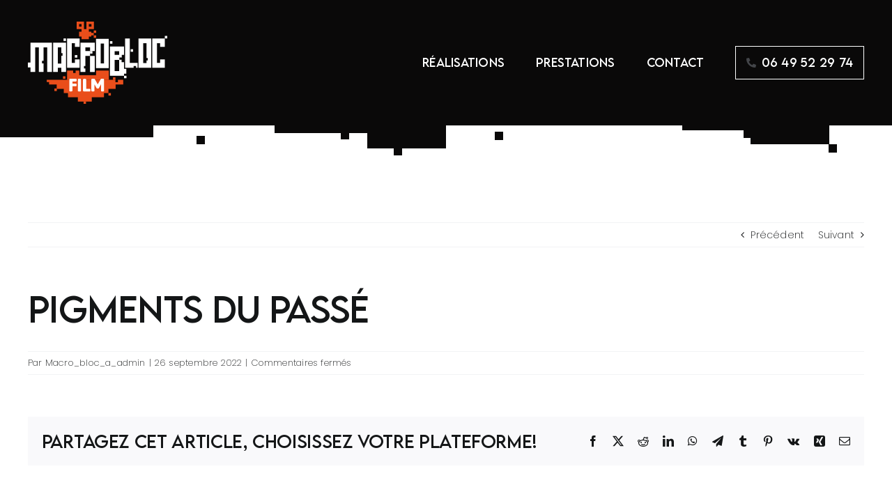

--- FILE ---
content_type: text/css
request_url: https://macrobloc-film.fr/wp-content/plugins/easy-page-transition/public/frontend/transition-styles/swipe-bottom.css?ver=6.9
body_size: -94
content:
.ept_swipe {
  position: fixed;
  background-color: black;
  width: 100%;
  height: 100%;
  z-index: 999;
  bottom: 0;
  right: 0;
  left: 0;
  -webkit-transition: height .5s ease-in-out; /* Safari */
  transition: height .5s ease-in-out;
}


.ept_swipe--animate {
  height: 0;
}


--- FILE ---
content_type: image/svg+xml
request_url: https://macrobloc-film.fr/wp-content/uploads/2022/09/youtube.svg
body_size: 0
content:
<svg id="Calque_1" data-name="Calque 1" xmlns="http://www.w3.org/2000/svg" viewBox="0 0 438.76 438.76"><defs><style>.cls-1{fill:#fff;}</style></defs><path class="cls-1" d="M219.32,0C340.59,0,438.84,98.28,438.76,219.57c-.08,121.05-98.26,219.16-219.32,219.19C98.16,438.79-.08,340.48,0,219.19.08,98.14,98.26,0,219.32,0ZM418.89,219.42C419,109.69,329.56,20.2,219.54,19.87,110,19.55,20.45,108.88,19.87,219.1c-.56,109.49,89.83,200,199.6,199.79S418.81,329.25,418.89,219.42Z"/><polygon class="cls-1" points="304.18 219.38 134.58 121.47 134.58 317.3 304.18 219.38"/></svg>

--- FILE ---
content_type: image/svg+xml
request_url: https://macrobloc-film.fr/wp-content/uploads/2022/08/logo-macrobloc.svg
body_size: 1426
content:
<?xml version="1.0" encoding="utf-8"?>
<!-- Generator: Adobe Illustrator 26.0.3, SVG Export Plug-In . SVG Version: 6.00 Build 0)  -->
<svg version="1.1" id="Calque_1" xmlns="http://www.w3.org/2000/svg" xmlns:xlink="http://www.w3.org/1999/xlink" x="0px" y="0px"
	 viewBox="0 0 297 175" style="enable-background:new 0 0 297 175;" xml:space="preserve">
<style type="text/css">
	.st0{fill:#E94E1B;}
	.st1{fill:#FFFFFF;}
	.st2{enable-background:new    ;}
</style>
<rect x="61.4" y="132.9" class="st0" width="125.6" height="10.1"/>
<rect x="76.5" y="141.8" class="st0" width="95.2" height="10.1"/>
<rect x="85.5" y="150.7" class="st0" width="76.7" height="10.1"/>
<rect x="106.5" y="159.9" class="st0" width="29.7" height="10.1"/>
<rect x="83.5" y="113.9" class="st0" width="89.1" height="10.1"/>
<rect x="145.3" y="104.1" class="st0" width="27.2" height="10.1"/>
<rect x="171.7" y="151.8" class="st0" width="5.2" height="5.4"/>
<rect x="181.4" y="118.4" class="st0" width="5.2" height="5.4"/>
<rect x="74.8" y="116.2" class="st0" width="5.2" height="5.4"/>
<rect x="56.5" y="142.2" class="st0" width="5.2" height="5.4"/>
<polygon class="st0" points="101.6,104.1 101.6,109.1 96.6,109.1 96.6,104.1 83.4,104.1 83.4,114.2 109.7,114.2 109.7,104.1 "/>
<rect x="118.7" y="169.6" class="st0" width="5.2" height="5.4"/>
<rect x="132.4" y="73" class="st1" width="10.1" height="34.1"/>
<polygon class="st1" points="217.1,36 207.1,36 207.1,87.9 207.1,87.9 207.1,98 207.1,98 217.1,98 225.5,98 225.5,94.4 230.7,94.4 
	230.7,98 234,98 234,87.9 217.1,87.9 "/>
<polygon class="st1" points="5.5,44.8 5.5,87.1 0,87.1 0,97.5 5.5,97.5 5.5,107.1 15.6,107.1 15.6,54.9 23.3,54.9 23.3,107.1 
	33.4,107.1 33.4,88.7 30.1,88.7 30.1,83.4 33.4,83.4 33.4,54.9 41.2,54.9 41.2,107.1 51.2,107.1 51.2,44.8 "/>
<polygon class="st1" points="83.4,44.8 83.4,45.9 83.4,87.9 83.4,98 93.5,98 110.2,98 110.2,89.1 110.2,87.9 110.2,80.2 100.1,80.2 
	100.1,87.9 93.5,87.9 93.5,45.9 100.1,45.9 100.1,53.6 110.2,53.6 110.2,45.9 110.2,44.8 110.2,35.8 83.4,35.8 "/>
<polygon class="st1" points="142.4,44.8 112.6,44.8 112.3,44.8 112.3,107.1 122.4,107.1 122.4,99.7 119.6,99.7 119.6,94.4 
	122.4,94.4 122.4,73 132.5,73 132.5,62.6 122.4,62.6 122.4,54.9 132.4,54.9 132.4,62.6 142.5,62.6 142.5,45.4 142.4,45.4 "/>
<rect x="174.9" y="41.6" class="st1" width="5.2" height="5.4"/>
<rect x="76" y="35.8" class="st1" width="5.2" height="5.4"/>
<rect x="100.1" y="71.2" class="st1" width="5.2" height="5.4"/>
<rect x="219" y="58.7" class="st1" width="5.2" height="5.4"/>
<rect x="291.8" y="30.4" class="st1" width="5.2" height="5.4"/>
<path class="st1" d="M145.1,44.8v54h27.3v-10l0,0v-42l0,0V36.7h-27.3V44.8z M162.3,88.8h-7.1v-42h7.1V88.8z"/>
<path class="st1" d="M235.6,44v54h27.3V88l0,0V46l0,0V35.9h-27.3L235.6,44L235.6,44z M255.6,77.3v5.4h-2.8V88h-7.1V46h7.1v31.3
	H255.6z"/>
<polygon class="st1" points="265.1,44.8 265.1,45.9 265.1,87.9 265.1,98 275.2,98 291.8,98 291.8,89.1 291.8,87.9 291.8,80.2 
	281.8,80.2 281.8,87.9 275.2,87.9 275.2,45.9 281.8,45.9 281.8,53.6 291.8,53.6 291.8,45.9 291.8,44.8 291.8,35.8 265.1,35.8 "/>
<path class="st1" d="M53.8,44.8v62.3h10.1V98h7.2v9.1h10.1V44.8H53.8z M63.9,89.4V54.9h7.2v12.3h2.7v5.4h-2.7v16.8
	C71.1,89.4,63.9,89.4,63.9,89.4z"/>
<polygon class="st0" points="191.9,123.7 191.9,128.7 186.6,128.7 186.6,123.7 40.2,123.7 40.2,128.5 45.2,128.5 45.2,133.8 
	203.2,133.8 203.2,123.7 "/>
<g class="st2">
	<path class="st1" d="M162.4,123v23.8c0,1.1-0.9,1.7-2.7,1.7h-1.1c-1.8,0-2.7-0.6-2.7-1.7v-13.6l-4.6,8.1c-0.4,0.6-1,1-1.9,1h-1.1
		c-0.9,0-1.5-0.3-1.9-0.9l0,0l-4.6-8.1v13.6c0,1.1-0.9,1.7-2.7,1.7H138c-1.8,0-2.7-0.6-2.7-1.7V123c0-1.1,0.9-1.7,2.7-1.7h2
		c1.5,0,2.4,0.4,2.8,1.3l6.1,10.8l6.2-10.9c0.5-0.8,1.4-1.2,2.7-1.2h1.9C161.5,121.3,162.4,121.9,162.4,123z"/>
</g>
<g class="st2">
	<path class="st1" d="M94.9,127.3v4.4h7.2c0.2,0,0.9,0,1.3,0.6c0.3,0.5,0.4,1.2,0.4,1.7v1.2c0,0.5-0.1,1.2-0.4,1.7
		c-0.3,0.4-0.7,0.6-1.3,0.6h-7.2v9.2c0,1.1-0.9,1.7-2.7,1.7h-1.3c-0.2,0-0.5,0-0.7,0c-0.6,0-1.2-0.2-1.5-0.5
		c-0.3-0.3-0.5-0.6-0.5-1.1v-23.4c0-0.3,0-1.1,0.6-1.5c0.2-0.2,0.7-0.5,1.4-0.5h12.2c0.2,0,0.9,0,1.3,0.6c0.3,0.5,0.4,1.2,0.4,1.7
		v1.2c0,0.5-0.1,1.2-0.4,1.7c-0.4,0.6-1.1,0.6-1.3,0.6H94.9z"/>
	<path class="st1" d="M113.2,123.1v23.8c0,1.1-0.9,1.7-2.7,1.7h-1.3c-1.8,0-2.7-0.6-2.7-1.7v-23.8c0-1.1,0.9-1.7,2.7-1.7h1.3
		C112.3,121.4,113.2,122,113.2,123.1z"/>
	<path class="st1" d="M133.3,145.1v1.2c0,0.5-0.1,1.2-0.4,1.7c-0.4,0.6-1.1,0.6-1.3,0.6l-12.4,0c-0.5-0.1-0.9-0.2-1.2-0.5v0
		c-0.3-0.3-0.5-0.8-0.5-1.4v-23.4c0-1.1,0.9-1.7,2.7-1.7h1.3c1.8,0,2.7,0.6,2.7,1.7v19.6h7.5c0.2,0,0.9,0,1.3,0.6
		C133.2,143.9,133.3,144.6,133.3,145.1z"/>
</g>
<path class="st1" d="M204.8,115.2v-4.6h5v-10.4h-5V86.4h-5.1v-5.2h-4.9v-5h5.2v-5.3h4.9V53.7h-0.1V53h-30.1v62.3L204.8,115.2v5.3
	h5.2v-5.3H204.8z M184.7,63.1h10v7.7h-10V63.1z M194.7,105.3h-10v-24h10V105.3z"/>
<rect x="132.4" y="62.6" class="st1" width="5.2" height="5.4"/>
<path class="st0" d="M145.4,24.1v-5.4h-5.2v5.2h-5.1v-2.6H130v-5l0,0V16h10.7V0h-15.9v16h-5.1V0h-15.9v16h10.7v5.3h-5.2V32h5.2v5.3
	H130V32h5.1v-2.6h5.1v5.2h5.2v-5.4h-5.2v-5L145.4,24.1z M130.1,5.2h5.5v5.6h-5.5V5.2z M109.2,10.8H109V5.2h5.5v5.6
	C114.5,10.8,109.2,10.8,109.2,10.8z"/>
</svg>


--- FILE ---
content_type: application/javascript
request_url: https://macrobloc-film.fr/wp-content/plugins/easy-page-transition/public/frontend/transition-scripts/swipe.js?ver=1.0.0
body_size: 145
content:
jQuery(document).ready(function($){
    //Start opacity of body tag at 0 and transition it to 100% when page is loaded.
    $('.ept_swipe').addClass('ept_swipe--animate');

      //When an anchor link with the class of transitionLink is clicked stop the link from linking.
      //Then remove the 'showContent' class from the body, making it fade out. Then link to the correct link.
      $("a").click(function(event){
          event.preventDefault();
          var link = $(this).attr("href");
          var target = $(this).attr("target");

          if(link.startsWith('#')){
            //Don't run animation.
          }else{
            if(target == '_blank'){
              window.open(link, '_blank');
            }else{
              $('.ept_swipe').removeClass('ept_swipe--animate');
              setTimeout(function() {
                  window.location.href = link;
              }, 500);
            }
          }
      });
});


--- FILE ---
content_type: image/svg+xml
request_url: https://macrobloc-film.fr/wp-content/uploads/2022/09/facebook.svg
body_size: 159
content:
<svg id="Calque_1" data-name="Calque 1" xmlns="http://www.w3.org/2000/svg" viewBox="0 0 438.76 438.76"><defs><style>.cls-1{fill:#fff;}</style></defs><path class="cls-1" d="M219.32,0C340.59,0,438.84,98.28,438.76,219.57c-.08,121.05-98.26,219.16-219.32,219.19C98.16,438.79-.08,340.48,0,219.19.08,98.14,98.26,0,219.32,0ZM418.89,219.42C419,109.69,329.56,20.2,219.54,19.87,110,19.55,20.45,108.88,19.87,219.1c-.56,109.49,89.83,200,199.6,199.79S418.81,329.25,418.89,219.42Z"/><path class="cls-1" d="M189.22,346.22V219.5H160.73c0-13.52-.15-26.17.22-38.81,0-1.36,3.05-3.68,4.78-3.77,7.54-.42,15.11-.18,23.75-.18,0-11.66-.27-22.47.05-33.26.95-31.56,18-49.1,49.69-50.37C255.08,92.47,271,93,287.46,93v41.83c-4.4,0-8.91,0-13.42,0-4.16,0-8.33-.08-12.48.13-12,.6-15.15,3.4-15.86,15.29-.5,8.47-.1,17-.1,26.37h42.49c-1.74,14.63-3.35,28.28-5,42.59H245.49v127Z"/></svg>